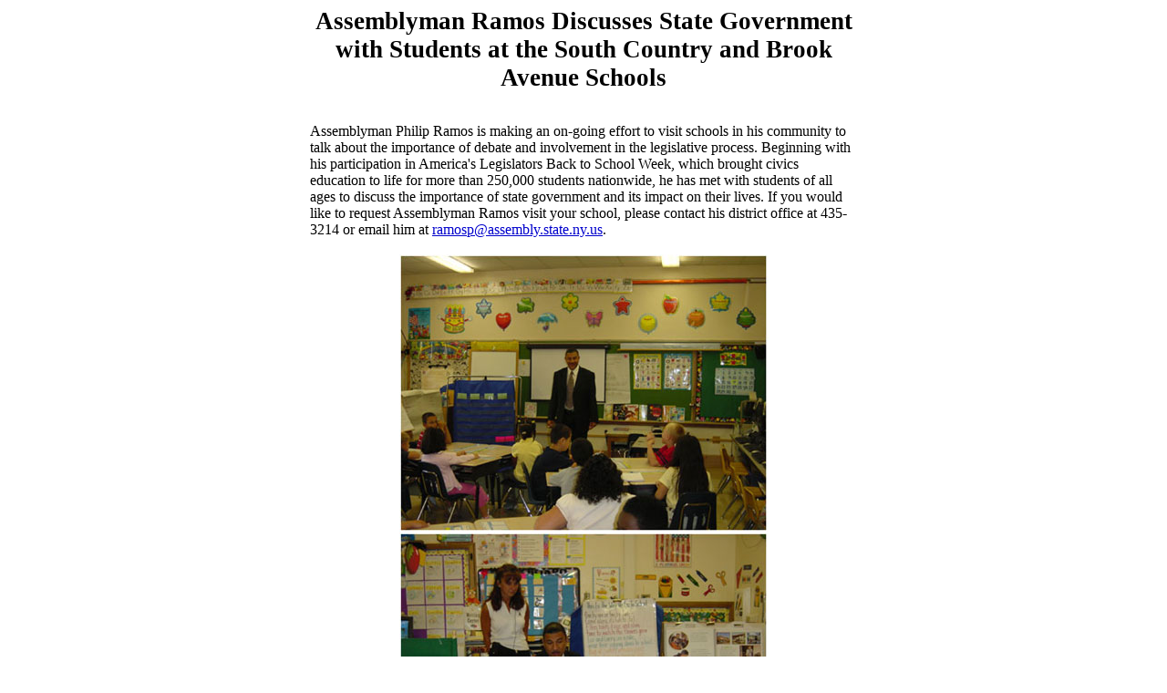

--- FILE ---
content_type: text/html; charset=iso-8859-1
request_url: https://assembly.state.ny.us/member_files/006/20031117/
body_size: 3032
content:
<!DOCTYPE HTML PUBLIC "-//W3C//DTD HTML 4.01 Transitional//EN">

<html>
<head>
	<title>Assemblyman Ramos Discusses State Government with Students at the South Country and Brook 
	Avenue Schools</title>
</head>
<style type="text/css">
	A.email:link {font-family: times new roman; font-size: 12pt; color:#0000cc}
	A.email:visited {font-family: times new roman; font-size: 12pt; color:#990099}
	A.email:active {font-family: times new roman; font-size: 12pt; color:#ff0000}
	A.email:hover {font-family: times new roman; font-size: 12pt; color:#336633}
	hr.black {color:#000000; background-color:#000000; height: 3px; border:0}
	.capt {font-family: times new roman; font-size: 10pt; font-weight: bold; font-style: italic}
	.norm {font-family: times new roman; font-size: 12pt}
	.title {font-family: times new roman; font-size: 20pt; font-weight: bold}
	.back {font-family: times new roman; font-size: 13pt; font-weight: bold}
</style>
<body bgcolor="#ffffff">
<table width="600" align="center" cellpadding="0" cellspacing="0" class="norm">
	<tr>
		<td align="center" valign="middle" class="title">
		Assemblyman Ramos Discusses State Government with Students at the South Country 
		and Brook Avenue Schools
		</td>
	</tr>
	<tr>
		<td>
		<br>
		<p>
		Assemblyman Philip Ramos is making an on-going effort to visit schools in his community to talk about the 
		importance of debate and involvement in the legislative process.  Beginning with his participation in America's 
		Legislators Back to School Week, which brought civics education to life for more than 250,000 students 
		nationwide, he has met with students of all ages to discuss the importance of state government and its impact 
		on their lives.  If you would like to request Assemblyman Ramos visit your school, please contact his district 
		office at 435-3214 or email him at 
		<a class="email" href="mailto:ramosp@assembly.state.ny.us">ramosp@assembly.state.ny.us</a>.
		</p>
		</td>
	</tr>
</table>
<br>
<table width="600" align="center" cellpadding="0" cellspacing="0" class="capt">
	<tr>
		<td align="center" colspan="3">
		<img src="10153pic01.jpg" width="405" height="305" title="photo" border="0">
		</td>
	</tr>
	<tr>
		<td align="center" colspan="3">
		<img src="10153pic02.jpg" width="405" height="305" title="photo" border="0">
		</td>
	</tr>
	<tr>
		<td align="center" colspan="3">
		<img src="10153pic03.jpg" width="405" height="538" title="photo" border="0">
		</td>
	</tr>
	<tr>
		<td align="center" colspan="3">
		<img src="10153pic04.jpg" width="405" height="305" title="photo" border="0">
		</td>
	</tr>
	<tr>
		<td width="98"><br></td>
		<td width="405">
		Assemblyman Philip Ramos talking with students at the South Country and Brook Avenue schools in Bay Shore.  
		</td>
		<td width="97"><br></td>
	</tr>
</table>
<br>
<table width="600" align="center" cellpadding="0" cellspacing="0" class="back">
	<tr>
		<td align="center">
		<hr width="600" class="black">
		<a href="JavaScript:history.go(-1)">Back</a>
		</td>
	</tr>
</table>
</body>
</html>
